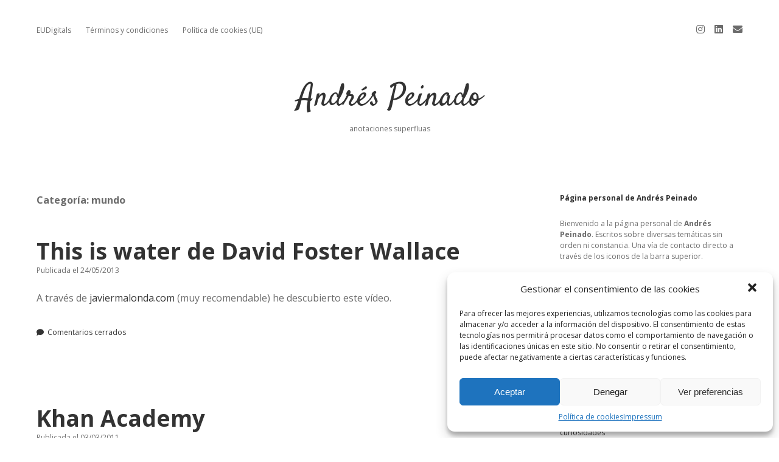

--- FILE ---
content_type: text/html; charset=UTF-8
request_url: https://andrespeinado.es/category/mundo
body_size: 11747
content:
<!DOCTYPE html>

<html lang="es">

<head>
	<title>mundo &#8211; Andrés Peinado</title>
<meta name='robots' content='max-image-preview:large' />
<meta charset="UTF-8" />
<meta name="viewport" content="width=device-width, initial-scale=1" />
<meta name="template" content="Apex 1.39" />
<link rel='dns-prefetch' href='//www.googletagmanager.com' />
<link rel='dns-prefetch' href='//fonts.googleapis.com' />
<link rel='dns-prefetch' href='//s.w.org' />
<link rel="alternate" type="application/rss+xml" title="Andrés Peinado &raquo; Feed" href="https://andrespeinado.es/feed" />
<link rel="alternate" type="application/rss+xml" title="Andrés Peinado &raquo; Feed de los comentarios" href="https://andrespeinado.es/comments/feed" />
<link rel="alternate" type="application/rss+xml" title="Andrés Peinado &raquo; Categoría mundo del feed" href="https://andrespeinado.es/category/mundo/feed" />
<script type="text/javascript">
window._wpemojiSettings = {"baseUrl":"https:\/\/s.w.org\/images\/core\/emoji\/13.1.0\/72x72\/","ext":".png","svgUrl":"https:\/\/s.w.org\/images\/core\/emoji\/13.1.0\/svg\/","svgExt":".svg","source":{"concatemoji":"https:\/\/andrespeinado.es\/wp-includes\/js\/wp-emoji-release.min.js?ver=5.9.12"}};
/*! This file is auto-generated */
!function(e,a,t){var n,r,o,i=a.createElement("canvas"),p=i.getContext&&i.getContext("2d");function s(e,t){var a=String.fromCharCode;p.clearRect(0,0,i.width,i.height),p.fillText(a.apply(this,e),0,0);e=i.toDataURL();return p.clearRect(0,0,i.width,i.height),p.fillText(a.apply(this,t),0,0),e===i.toDataURL()}function c(e){var t=a.createElement("script");t.src=e,t.defer=t.type="text/javascript",a.getElementsByTagName("head")[0].appendChild(t)}for(o=Array("flag","emoji"),t.supports={everything:!0,everythingExceptFlag:!0},r=0;r<o.length;r++)t.supports[o[r]]=function(e){if(!p||!p.fillText)return!1;switch(p.textBaseline="top",p.font="600 32px Arial",e){case"flag":return s([127987,65039,8205,9895,65039],[127987,65039,8203,9895,65039])?!1:!s([55356,56826,55356,56819],[55356,56826,8203,55356,56819])&&!s([55356,57332,56128,56423,56128,56418,56128,56421,56128,56430,56128,56423,56128,56447],[55356,57332,8203,56128,56423,8203,56128,56418,8203,56128,56421,8203,56128,56430,8203,56128,56423,8203,56128,56447]);case"emoji":return!s([10084,65039,8205,55357,56613],[10084,65039,8203,55357,56613])}return!1}(o[r]),t.supports.everything=t.supports.everything&&t.supports[o[r]],"flag"!==o[r]&&(t.supports.everythingExceptFlag=t.supports.everythingExceptFlag&&t.supports[o[r]]);t.supports.everythingExceptFlag=t.supports.everythingExceptFlag&&!t.supports.flag,t.DOMReady=!1,t.readyCallback=function(){t.DOMReady=!0},t.supports.everything||(n=function(){t.readyCallback()},a.addEventListener?(a.addEventListener("DOMContentLoaded",n,!1),e.addEventListener("load",n,!1)):(e.attachEvent("onload",n),a.attachEvent("onreadystatechange",function(){"complete"===a.readyState&&t.readyCallback()})),(n=t.source||{}).concatemoji?c(n.concatemoji):n.wpemoji&&n.twemoji&&(c(n.twemoji),c(n.wpemoji)))}(window,document,window._wpemojiSettings);
</script>
<style type="text/css">
img.wp-smiley,
img.emoji {
	display: inline !important;
	border: none !important;
	box-shadow: none !important;
	height: 1em !important;
	width: 1em !important;
	margin: 0 0.07em !important;
	vertical-align: -0.1em !important;
	background: none !important;
	padding: 0 !important;
}
</style>
	<link rel='stylesheet' id='wp-block-library-css'  href='https://andrespeinado.es/wp-includes/css/dist/block-library/style.min.css?ver=5.9.12' type='text/css' media='all' />
<style id='global-styles-inline-css' type='text/css'>
body{--wp--preset--color--black: #000000;--wp--preset--color--cyan-bluish-gray: #abb8c3;--wp--preset--color--white: #ffffff;--wp--preset--color--pale-pink: #f78da7;--wp--preset--color--vivid-red: #cf2e2e;--wp--preset--color--luminous-vivid-orange: #ff6900;--wp--preset--color--luminous-vivid-amber: #fcb900;--wp--preset--color--light-green-cyan: #7bdcb5;--wp--preset--color--vivid-green-cyan: #00d084;--wp--preset--color--pale-cyan-blue: #8ed1fc;--wp--preset--color--vivid-cyan-blue: #0693e3;--wp--preset--color--vivid-purple: #9b51e0;--wp--preset--gradient--vivid-cyan-blue-to-vivid-purple: linear-gradient(135deg,rgba(6,147,227,1) 0%,rgb(155,81,224) 100%);--wp--preset--gradient--light-green-cyan-to-vivid-green-cyan: linear-gradient(135deg,rgb(122,220,180) 0%,rgb(0,208,130) 100%);--wp--preset--gradient--luminous-vivid-amber-to-luminous-vivid-orange: linear-gradient(135deg,rgba(252,185,0,1) 0%,rgba(255,105,0,1) 100%);--wp--preset--gradient--luminous-vivid-orange-to-vivid-red: linear-gradient(135deg,rgba(255,105,0,1) 0%,rgb(207,46,46) 100%);--wp--preset--gradient--very-light-gray-to-cyan-bluish-gray: linear-gradient(135deg,rgb(238,238,238) 0%,rgb(169,184,195) 100%);--wp--preset--gradient--cool-to-warm-spectrum: linear-gradient(135deg,rgb(74,234,220) 0%,rgb(151,120,209) 20%,rgb(207,42,186) 40%,rgb(238,44,130) 60%,rgb(251,105,98) 80%,rgb(254,248,76) 100%);--wp--preset--gradient--blush-light-purple: linear-gradient(135deg,rgb(255,206,236) 0%,rgb(152,150,240) 100%);--wp--preset--gradient--blush-bordeaux: linear-gradient(135deg,rgb(254,205,165) 0%,rgb(254,45,45) 50%,rgb(107,0,62) 100%);--wp--preset--gradient--luminous-dusk: linear-gradient(135deg,rgb(255,203,112) 0%,rgb(199,81,192) 50%,rgb(65,88,208) 100%);--wp--preset--gradient--pale-ocean: linear-gradient(135deg,rgb(255,245,203) 0%,rgb(182,227,212) 50%,rgb(51,167,181) 100%);--wp--preset--gradient--electric-grass: linear-gradient(135deg,rgb(202,248,128) 0%,rgb(113,206,126) 100%);--wp--preset--gradient--midnight: linear-gradient(135deg,rgb(2,3,129) 0%,rgb(40,116,252) 100%);--wp--preset--duotone--dark-grayscale: url('#wp-duotone-dark-grayscale');--wp--preset--duotone--grayscale: url('#wp-duotone-grayscale');--wp--preset--duotone--purple-yellow: url('#wp-duotone-purple-yellow');--wp--preset--duotone--blue-red: url('#wp-duotone-blue-red');--wp--preset--duotone--midnight: url('#wp-duotone-midnight');--wp--preset--duotone--magenta-yellow: url('#wp-duotone-magenta-yellow');--wp--preset--duotone--purple-green: url('#wp-duotone-purple-green');--wp--preset--duotone--blue-orange: url('#wp-duotone-blue-orange');--wp--preset--font-size--small: 12px;--wp--preset--font-size--medium: 20px;--wp--preset--font-size--large: 21px;--wp--preset--font-size--x-large: 42px;--wp--preset--font-size--regular: 16px;--wp--preset--font-size--larger: 37px;}.has-black-color{color: var(--wp--preset--color--black) !important;}.has-cyan-bluish-gray-color{color: var(--wp--preset--color--cyan-bluish-gray) !important;}.has-white-color{color: var(--wp--preset--color--white) !important;}.has-pale-pink-color{color: var(--wp--preset--color--pale-pink) !important;}.has-vivid-red-color{color: var(--wp--preset--color--vivid-red) !important;}.has-luminous-vivid-orange-color{color: var(--wp--preset--color--luminous-vivid-orange) !important;}.has-luminous-vivid-amber-color{color: var(--wp--preset--color--luminous-vivid-amber) !important;}.has-light-green-cyan-color{color: var(--wp--preset--color--light-green-cyan) !important;}.has-vivid-green-cyan-color{color: var(--wp--preset--color--vivid-green-cyan) !important;}.has-pale-cyan-blue-color{color: var(--wp--preset--color--pale-cyan-blue) !important;}.has-vivid-cyan-blue-color{color: var(--wp--preset--color--vivid-cyan-blue) !important;}.has-vivid-purple-color{color: var(--wp--preset--color--vivid-purple) !important;}.has-black-background-color{background-color: var(--wp--preset--color--black) !important;}.has-cyan-bluish-gray-background-color{background-color: var(--wp--preset--color--cyan-bluish-gray) !important;}.has-white-background-color{background-color: var(--wp--preset--color--white) !important;}.has-pale-pink-background-color{background-color: var(--wp--preset--color--pale-pink) !important;}.has-vivid-red-background-color{background-color: var(--wp--preset--color--vivid-red) !important;}.has-luminous-vivid-orange-background-color{background-color: var(--wp--preset--color--luminous-vivid-orange) !important;}.has-luminous-vivid-amber-background-color{background-color: var(--wp--preset--color--luminous-vivid-amber) !important;}.has-light-green-cyan-background-color{background-color: var(--wp--preset--color--light-green-cyan) !important;}.has-vivid-green-cyan-background-color{background-color: var(--wp--preset--color--vivid-green-cyan) !important;}.has-pale-cyan-blue-background-color{background-color: var(--wp--preset--color--pale-cyan-blue) !important;}.has-vivid-cyan-blue-background-color{background-color: var(--wp--preset--color--vivid-cyan-blue) !important;}.has-vivid-purple-background-color{background-color: var(--wp--preset--color--vivid-purple) !important;}.has-black-border-color{border-color: var(--wp--preset--color--black) !important;}.has-cyan-bluish-gray-border-color{border-color: var(--wp--preset--color--cyan-bluish-gray) !important;}.has-white-border-color{border-color: var(--wp--preset--color--white) !important;}.has-pale-pink-border-color{border-color: var(--wp--preset--color--pale-pink) !important;}.has-vivid-red-border-color{border-color: var(--wp--preset--color--vivid-red) !important;}.has-luminous-vivid-orange-border-color{border-color: var(--wp--preset--color--luminous-vivid-orange) !important;}.has-luminous-vivid-amber-border-color{border-color: var(--wp--preset--color--luminous-vivid-amber) !important;}.has-light-green-cyan-border-color{border-color: var(--wp--preset--color--light-green-cyan) !important;}.has-vivid-green-cyan-border-color{border-color: var(--wp--preset--color--vivid-green-cyan) !important;}.has-pale-cyan-blue-border-color{border-color: var(--wp--preset--color--pale-cyan-blue) !important;}.has-vivid-cyan-blue-border-color{border-color: var(--wp--preset--color--vivid-cyan-blue) !important;}.has-vivid-purple-border-color{border-color: var(--wp--preset--color--vivid-purple) !important;}.has-vivid-cyan-blue-to-vivid-purple-gradient-background{background: var(--wp--preset--gradient--vivid-cyan-blue-to-vivid-purple) !important;}.has-light-green-cyan-to-vivid-green-cyan-gradient-background{background: var(--wp--preset--gradient--light-green-cyan-to-vivid-green-cyan) !important;}.has-luminous-vivid-amber-to-luminous-vivid-orange-gradient-background{background: var(--wp--preset--gradient--luminous-vivid-amber-to-luminous-vivid-orange) !important;}.has-luminous-vivid-orange-to-vivid-red-gradient-background{background: var(--wp--preset--gradient--luminous-vivid-orange-to-vivid-red) !important;}.has-very-light-gray-to-cyan-bluish-gray-gradient-background{background: var(--wp--preset--gradient--very-light-gray-to-cyan-bluish-gray) !important;}.has-cool-to-warm-spectrum-gradient-background{background: var(--wp--preset--gradient--cool-to-warm-spectrum) !important;}.has-blush-light-purple-gradient-background{background: var(--wp--preset--gradient--blush-light-purple) !important;}.has-blush-bordeaux-gradient-background{background: var(--wp--preset--gradient--blush-bordeaux) !important;}.has-luminous-dusk-gradient-background{background: var(--wp--preset--gradient--luminous-dusk) !important;}.has-pale-ocean-gradient-background{background: var(--wp--preset--gradient--pale-ocean) !important;}.has-electric-grass-gradient-background{background: var(--wp--preset--gradient--electric-grass) !important;}.has-midnight-gradient-background{background: var(--wp--preset--gradient--midnight) !important;}.has-small-font-size{font-size: var(--wp--preset--font-size--small) !important;}.has-medium-font-size{font-size: var(--wp--preset--font-size--medium) !important;}.has-large-font-size{font-size: var(--wp--preset--font-size--large) !important;}.has-x-large-font-size{font-size: var(--wp--preset--font-size--x-large) !important;}
</style>
<link rel='stylesheet' id='cmplz-general-css'  href='https://andrespeinado.es/wp-content/plugins/complianz-gdpr/assets/css/cookieblocker.min.css?ver=6.1.2' type='text/css' media='all' />
<link rel='stylesheet' id='ct-apex-google-fonts-css'  href='//fonts.googleapis.com/css?family=Open+Sans%3A400%2C700%7CSatisfy&#038;subset=latin%2Clatin-ext&#038;display=swap&#038;ver=5.9.12' type='text/css' media='all' />
<link rel='stylesheet' id='ct-apex-font-awesome-css'  href='https://andrespeinado.es/wp-content/themes/apex/assets/font-awesome/css/all.min.css?ver=5.9.12' type='text/css' media='all' />
<link rel='stylesheet' id='ct-apex-style-css'  href='https://andrespeinado.es/wp-content/themes/apex/style.css?ver=5.9.12' type='text/css' media='all' />
<script type='text/javascript' src='https://andrespeinado.es/wp-includes/js/jquery/jquery.min.js?ver=3.6.0' id='jquery-core-js'></script>
<script type='text/javascript' src='https://andrespeinado.es/wp-includes/js/jquery/jquery-migrate.min.js?ver=3.3.2' id='jquery-migrate-js'></script>
<!--[if IE 8]>
<script type='text/javascript' src='https://andrespeinado.es/wp-content/themes/apex/js/build/html5shiv.min.js?ver=5.9.12' id='ct-apex-html5-shiv-js'></script>
<![endif]-->

<!-- Fragmento de código de Google Analytics añadido por Site Kit -->
<script data-service="google-analytics" data-category="statistics" type="text/plain" src='https://www.googletagmanager.com/gtag/js?id=UA-67429260-2' id='google_gtagjs-js' async></script>
<script type='text/javascript' id='google_gtagjs-js-after'>
window.dataLayer = window.dataLayer || [];function gtag(){dataLayer.push(arguments);}
gtag('set', 'linker', {"domains":["andrespeinado.es"]} );
gtag("js", new Date());
gtag("set", "developer_id.dZTNiMT", true);
gtag("config", "UA-67429260-2", {"anonymize_ip":true});
gtag("config", "G-YNGYFH428H");
</script>

<!-- Final del fragmento de código de Google Analytics añadido por Site Kit -->
<link rel="https://api.w.org/" href="https://andrespeinado.es/wp-json/" /><link rel="alternate" type="application/json" href="https://andrespeinado.es/wp-json/wp/v2/categories/15" /><link rel="EditURI" type="application/rsd+xml" title="RSD" href="https://andrespeinado.es/xmlrpc.php?rsd" />
<link rel="wlwmanifest" type="application/wlwmanifest+xml" href="https://andrespeinado.es/wp-includes/wlwmanifest.xml" /> 
<meta name="generator" content="WordPress 5.9.12" />
<meta name="generator" content="Site Kit by Google 1.69.0" /><style>.cmplz-hidden{display:none!important;}</style></head>

<body data-cmplz=1 id="apex" class="archive category category-mundo category-15 full-post">
		<svg xmlns="http://www.w3.org/2000/svg" viewBox="0 0 0 0" width="0" height="0" focusable="false" role="none" style="visibility: hidden; position: absolute; left: -9999px; overflow: hidden;" ><defs><filter id="wp-duotone-dark-grayscale"><feColorMatrix color-interpolation-filters="sRGB" type="matrix" values=" .299 .587 .114 0 0 .299 .587 .114 0 0 .299 .587 .114 0 0 .299 .587 .114 0 0 " /><feComponentTransfer color-interpolation-filters="sRGB" ><feFuncR type="table" tableValues="0 0.49803921568627" /><feFuncG type="table" tableValues="0 0.49803921568627" /><feFuncB type="table" tableValues="0 0.49803921568627" /><feFuncA type="table" tableValues="1 1" /></feComponentTransfer><feComposite in2="SourceGraphic" operator="in" /></filter></defs></svg><svg xmlns="http://www.w3.org/2000/svg" viewBox="0 0 0 0" width="0" height="0" focusable="false" role="none" style="visibility: hidden; position: absolute; left: -9999px; overflow: hidden;" ><defs><filter id="wp-duotone-grayscale"><feColorMatrix color-interpolation-filters="sRGB" type="matrix" values=" .299 .587 .114 0 0 .299 .587 .114 0 0 .299 .587 .114 0 0 .299 .587 .114 0 0 " /><feComponentTransfer color-interpolation-filters="sRGB" ><feFuncR type="table" tableValues="0 1" /><feFuncG type="table" tableValues="0 1" /><feFuncB type="table" tableValues="0 1" /><feFuncA type="table" tableValues="1 1" /></feComponentTransfer><feComposite in2="SourceGraphic" operator="in" /></filter></defs></svg><svg xmlns="http://www.w3.org/2000/svg" viewBox="0 0 0 0" width="0" height="0" focusable="false" role="none" style="visibility: hidden; position: absolute; left: -9999px; overflow: hidden;" ><defs><filter id="wp-duotone-purple-yellow"><feColorMatrix color-interpolation-filters="sRGB" type="matrix" values=" .299 .587 .114 0 0 .299 .587 .114 0 0 .299 .587 .114 0 0 .299 .587 .114 0 0 " /><feComponentTransfer color-interpolation-filters="sRGB" ><feFuncR type="table" tableValues="0.54901960784314 0.98823529411765" /><feFuncG type="table" tableValues="0 1" /><feFuncB type="table" tableValues="0.71764705882353 0.25490196078431" /><feFuncA type="table" tableValues="1 1" /></feComponentTransfer><feComposite in2="SourceGraphic" operator="in" /></filter></defs></svg><svg xmlns="http://www.w3.org/2000/svg" viewBox="0 0 0 0" width="0" height="0" focusable="false" role="none" style="visibility: hidden; position: absolute; left: -9999px; overflow: hidden;" ><defs><filter id="wp-duotone-blue-red"><feColorMatrix color-interpolation-filters="sRGB" type="matrix" values=" .299 .587 .114 0 0 .299 .587 .114 0 0 .299 .587 .114 0 0 .299 .587 .114 0 0 " /><feComponentTransfer color-interpolation-filters="sRGB" ><feFuncR type="table" tableValues="0 1" /><feFuncG type="table" tableValues="0 0.27843137254902" /><feFuncB type="table" tableValues="0.5921568627451 0.27843137254902" /><feFuncA type="table" tableValues="1 1" /></feComponentTransfer><feComposite in2="SourceGraphic" operator="in" /></filter></defs></svg><svg xmlns="http://www.w3.org/2000/svg" viewBox="0 0 0 0" width="0" height="0" focusable="false" role="none" style="visibility: hidden; position: absolute; left: -9999px; overflow: hidden;" ><defs><filter id="wp-duotone-midnight"><feColorMatrix color-interpolation-filters="sRGB" type="matrix" values=" .299 .587 .114 0 0 .299 .587 .114 0 0 .299 .587 .114 0 0 .299 .587 .114 0 0 " /><feComponentTransfer color-interpolation-filters="sRGB" ><feFuncR type="table" tableValues="0 0" /><feFuncG type="table" tableValues="0 0.64705882352941" /><feFuncB type="table" tableValues="0 1" /><feFuncA type="table" tableValues="1 1" /></feComponentTransfer><feComposite in2="SourceGraphic" operator="in" /></filter></defs></svg><svg xmlns="http://www.w3.org/2000/svg" viewBox="0 0 0 0" width="0" height="0" focusable="false" role="none" style="visibility: hidden; position: absolute; left: -9999px; overflow: hidden;" ><defs><filter id="wp-duotone-magenta-yellow"><feColorMatrix color-interpolation-filters="sRGB" type="matrix" values=" .299 .587 .114 0 0 .299 .587 .114 0 0 .299 .587 .114 0 0 .299 .587 .114 0 0 " /><feComponentTransfer color-interpolation-filters="sRGB" ><feFuncR type="table" tableValues="0.78039215686275 1" /><feFuncG type="table" tableValues="0 0.94901960784314" /><feFuncB type="table" tableValues="0.35294117647059 0.47058823529412" /><feFuncA type="table" tableValues="1 1" /></feComponentTransfer><feComposite in2="SourceGraphic" operator="in" /></filter></defs></svg><svg xmlns="http://www.w3.org/2000/svg" viewBox="0 0 0 0" width="0" height="0" focusable="false" role="none" style="visibility: hidden; position: absolute; left: -9999px; overflow: hidden;" ><defs><filter id="wp-duotone-purple-green"><feColorMatrix color-interpolation-filters="sRGB" type="matrix" values=" .299 .587 .114 0 0 .299 .587 .114 0 0 .299 .587 .114 0 0 .299 .587 .114 0 0 " /><feComponentTransfer color-interpolation-filters="sRGB" ><feFuncR type="table" tableValues="0.65098039215686 0.40392156862745" /><feFuncG type="table" tableValues="0 1" /><feFuncB type="table" tableValues="0.44705882352941 0.4" /><feFuncA type="table" tableValues="1 1" /></feComponentTransfer><feComposite in2="SourceGraphic" operator="in" /></filter></defs></svg><svg xmlns="http://www.w3.org/2000/svg" viewBox="0 0 0 0" width="0" height="0" focusable="false" role="none" style="visibility: hidden; position: absolute; left: -9999px; overflow: hidden;" ><defs><filter id="wp-duotone-blue-orange"><feColorMatrix color-interpolation-filters="sRGB" type="matrix" values=" .299 .587 .114 0 0 .299 .587 .114 0 0 .299 .587 .114 0 0 .299 .587 .114 0 0 " /><feComponentTransfer color-interpolation-filters="sRGB" ><feFuncR type="table" tableValues="0.098039215686275 1" /><feFuncG type="table" tableValues="0 0.66274509803922" /><feFuncB type="table" tableValues="0.84705882352941 0.41960784313725" /><feFuncA type="table" tableValues="1 1" /></feComponentTransfer><feComposite in2="SourceGraphic" operator="in" /></filter></defs></svg>	<a class="skip-content" href="#main">Saltar al contenido</a>
	<div id="overflow-container" class="overflow-container">
		<div id="max-width" class="max-width">
									<header class="site-header" id="site-header" role="banner">
				<div id="menu-primary-container" class="menu-primary-container">
					<div id="menu-primary" class="menu-container menu-primary" role="navigation">
	<nav class="menu"><ul id="menu-primary-items" class="menu-primary-items"><li id="menu-item-327" class="menu-item menu-item-type-custom menu-item-object-custom menu-item-327"><a href="http://eudigitals.com">EUDigitals</a></li>
<li id="menu-item-429" class="menu-item menu-item-type-post_type menu-item-object-page menu-item-429"><a href="https://andrespeinado.es/terminos-y-condiciones">Términos y condiciones</a></li>
<li id="menu-item-433" class="menu-item menu-item-type-post_type menu-item-object-page menu-item-433"><a href="https://andrespeinado.es/politica-de-cookies-ue">Política de cookies (UE)</a></li>
</ul></nav></div>
										<ul class='social-media-icons'>						<li>
							<a class="instagram" target="_blank"
							   href="https://instagram.com/funnyfunkys/">
								<i class="fab fa-instagram" title="instagram"></i>
								<span class="screen-reader-text">instagram</span>
							</a>
						</li>
												<li>
							<a class="linkedin" target="_blank"
							   href="https://es.linkedin.com/in/andrespeinado">
								<i class="fab fa-linkedin" title="linkedin"></i>
								<span class="screen-reader-text">linkedin</span>
							</a>
						</li>
												<li>
							<a class="email" target="_blank"
							   href="mailto:a&#110;dres&#46;&#112;&#101;in&#97;d&#111;&#64;&#103;&#109;&#97;il.&#99;&#111;m">
								<i class="fas fa-envelope" title="a&#110;&#100;re&#115;.pein&#97;d&#111;&#64;&#103;&#109;ail.c&#111;m"></i>
								<span class="screen-reader-text">correo electrónico</span>
							</a>
						</li>
					</ul>				</div>
				<button id="toggle-navigation" class="toggle-navigation">
					<span class="screen-reader-text">abrir el menú</span>
					<svg width="24px" height="18px" viewBox="0 0 24 18" version="1.1" xmlns="http://www.w3.org/2000/svg" xmlns:xlink="http://www.w3.org/1999/xlink">
				    <g stroke="none" stroke-width="1" fill="none" fill-rule="evenodd">
				        <g transform="translate(-148.000000, -36.000000)" fill="#6B6B6B">
				            <g transform="translate(123.000000, 25.000000)">
				                <g transform="translate(25.000000, 11.000000)">
				                    <rect x="0" y="16" width="24" height="2"></rect>
				                    <rect x="0" y="8" width="24" height="2"></rect>
				                    <rect x="0" y="0" width="24" height="2"></rect>
				                </g>
				            </g>
				        </g>
				    </g>
				</svg>				</button>
				<div id="title-container" class="title-container">
					<div id='site-title' class='site-title'><a href='https://andrespeinado.es'>Andrés Peinado</a></div>					<p class="tagline">anotaciones superfluas</p>				</div>
			</header>
									<section id="main" class="main" role="main">
				
<div class='archive-header'>
	<h1>
		Categoría: <span>mundo</span>	</h1>
	</div><div id="loop-container" class="loop-container">
	<div class="post-270 post type-post status-publish format-standard hentry category-curiosidades category-mundo category-video entry">
		<article>
				<div class="post-container">
			<div class='post-header'>
								<h2 class='post-title'>
					<a href="https://andrespeinado.es/curiosidades/this-is-water-foster-wallace">This is water de David Foster Wallace</a>
				</h2>
				<div class="post-byline">
    <span class="post-date">
		Publicada el 24/05/2013	</span>
	</div>			</div>
			<div class="post-content">
				<p>A través de <a title="PNL" href="http://javiermalonda.com" target="_blank">javiermalonda.com</a> (muy recomendable) he descubierto este vídeo.</p>
				<span class="comments-link">
	<i class="fas fa-comment" title="icono de comentarios" aria-hidden="true"></i>
	Comentarios cerrados</span>			</div>
		</div>
	</article>
	</div><div class="post-163 post type-post status-publish format-standard hentry category-curiosidades category-links category-mundo category-opinion entry">
		<article>
				<div class="post-container">
			<div class='post-header'>
								<h2 class='post-title'>
					<a href="https://andrespeinado.es/curiosidades/khan-academy">Khan Academy</a>
				</h2>
				<div class="post-byline">
    <span class="post-date">
		Publicada el 03/03/2011	</span>
	</div>			</div>
			<div class="post-content">
				<p>I&#8217;ve read in <a href="http://english.martinvarsavsky.net/general/sal-khan-of-khan-academy-presents-at-ted.html">Martín Varsavsky blog</a> a post about Khan Academy and i want to share it. My parents are teachers and all my life i&#8217;ve had discussions about the different ways to teach children.<br />
<a href="http://en.wikipedia.org/wiki/Khan_Academy">Khan Academy</a> is a organization created by <a href="http://en.wikipedia.org/wiki/Salman_Khan_(educator)">Salman Khan</a>. Basically you can search in the website videos that contain explications about maths, science and humanities.</p>
				<span class="comments-link">
	<i class="fas fa-comment" title="icono de comentarios" aria-hidden="true"></i>
	<a href="https://andrespeinado.es/curiosidades/khan-academy#respond">Dejar un comentario</a></span>			</div>
		</div>
	</article>
	</div><div class="post-159 post type-post status-publish format-standard hentry category-curiosidades category-mundo category-opinion entry">
		<article>
				<div class="post-container">
			<div class='post-header'>
								<h2 class='post-title'>
					<a href="https://andrespeinado.es/curiosidades/sobre-libertades">Sobre libertades</a>
				</h2>
				<div class="post-byline">
    <span class="post-date">
		Publicada el 23/02/2011	</span>
	</div>			</div>
			<div class="post-content">
				<p>Cómo se ven las noticias desde Londres:</p>
<p>España pide <strong>libertad</strong>, básicamente después de la Ley Antitabaco y de la Ley Sinde.<br />
Medio oriente; Líbia, Bahrein, Marruecos y Argelia, entre otros también piden <strong>libertad</strong>.</p>
<p>En ambos lados hay manifestaciones. Las dos noticias caben en una línea.</p>
				<span class="comments-link">
	<i class="fas fa-comment" title="icono de comentarios" aria-hidden="true"></i>
	<a href="https://andrespeinado.es/curiosidades/sobre-libertades#respond">Dejar un comentario</a></span>			</div>
		</div>
	</article>
	</div><div class="post-150 post type-post status-publish format-standard hentry category-curiosidades category-mundo entry">
		<article>
				<div class="post-container">
			<div class='post-header'>
								<h2 class='post-title'>
					<a href="https://andrespeinado.es/curiosidades/acuario-churaumi-okinawa">Acuario Churaumi Okinawa</a>
				</h2>
				<div class="post-byline">
    <span class="post-date">
		Publicada el 05/02/2011	</span>
	</div>			</div>
			<div class="post-content">
				<p><iframe title="YouTube video player" width="640" height="390" src="http://www.youtube.com/embed/Pn_bvwhiO6o" frameborder="0" allowfullscreen></iframe><br />
El Acuario Churaumi Okinawa (沖縄美ら海水族館, Okinawa churaumi suizokukan) es el segundo acuario más grande del mundo y es parte del Ocean Expo Park localizado en Motobu (Okinawa). El tanque principal tiene un volumen de 7.500 metros cúbicos de agua siendo la mayor pantalla de cristal del mundo con 8,2 metros de alto por 22,5 metros de largo y un grosor de 60 centímetros.<br />
La mayor atracción son los tiburones ballena, ya que junto con el de Georgia (EE.UU.) es el único que exhibe este animal.<br />
Vía | <a href="http://es.wikipedia.org/wiki/Acuario_Churaumi">wikipedia</a></p>
				<span class="comments-link">
	<i class="fas fa-comment" title="icono de comentarios" aria-hidden="true"></i>
	<a href="https://andrespeinado.es/curiosidades/acuario-churaumi-okinawa#respond">Dejar un comentario</a></span>			</div>
		</div>
	</article>
	</div><div class="post-146 post type-post status-publish format-standard hentry category-curiosidades category-mundo category-video entry">
		<article>
				<div class="post-container">
			<div class='post-header'>
								<h2 class='post-title'>
					<a href="https://andrespeinado.es/curiosidades/obsolescencia-programada">Los aparatos se rompen solos</a>
				</h2>
				<div class="post-byline">
    <span class="post-date">
		Publicada el 14/01/2011	</span>
	</div>			</div>
			<div class="post-content">
				<p><em>Se denomina obsolescencia planificada (también conocida como obsolescencia programada) a la determinación, planificación o programación del fin de la vida útil de un producto o servicio de modo que este se torne obsoleto, no funcional, inútil o inservible tras un período de tiempo calculado de antemano, por el fabricante o empresa de servicios, durante la fase de diseño de dicho producto o servicio.</em>(<a href="http://es.wikipedia.org/wiki/Obsolescencia_planificada">Wikipedia</a>.)</p>
<p><iframe loading="lazy" src="http://player.vimeo.com/video/18610690" width="400" height="230" frameborder="0"></iframe></p>
<p><a href="http://vimeo.com/18610690">Obsolescencia Programada</a> from <a href="http://vimeo.com/benjaminmejias">Benjamín Mejías</a> on <a href="http://vimeo.com">Vimeo</a>.</p>
<p><a href="http://noticias.lainformacion.com/arte-cultura-y-espectaculos/television/no-hay-que-acusar-a-las-empresas-por-la-obsolescencia-programada-hay-que-replantear-el-sistema_FUoD3ZBQ3hXthGsk0aAWf5/">Entrevista a la directora Cosima Dannoritzer</a></p>
				<span class="comments-link">
	<i class="fas fa-comment" title="icono de comentarios" aria-hidden="true"></i>
	<a href="https://andrespeinado.es/curiosidades/obsolescencia-programada#respond">Dejar un comentario</a></span>			</div>
		</div>
	</article>
	</div><div class="post-128 post type-post status-publish format-standard hentry category-mundo category-video entry">
		<article>
				<div class="post-container">
			<div class='post-header'>
								<h2 class='post-title'>
					<a href="https://andrespeinado.es/mundo/reyes-magos-cort">Los Reyes Magos por Alberto González Vázquez</a>
				</h2>
				<div class="post-byline">
    <span class="post-date">
		Publicada el 07/01/2011	</span>
	</div>			</div>
			<div class="post-content">
				<p><object width="600" height="370"><param name="movie" value="http://www.notodofilmfest.com/ediciones/ix/es/swf/player.swf?corto=29339.flv&#038;duracion=03:30"></param><param name="wmode" value="transparent"></param><embed src="http://www.notodofilmfest.com/ediciones/ix/es/swf/player.swf?corto=29339.flv&#038;duracion=03:30" type="application/x-shockwave-flash" wmode="transparent" width="600" height="370"></embed></object><br />
<a href="http://www.notodofilmfest.com/index.php?corto=29339#/Home/Ficha/29339/"></a></p>
<p>Corto de Alberto González Vázquez, «Los Reyes Magos»</p>
<p>Más información | <a href="http://www.notodofilmfest.com/index.php?corto=29339#/Home/Ficha/29339/">Notodofilmfest.com</a></p>
				<span class="comments-link">
	<i class="fas fa-comment" title="icono de comentarios" aria-hidden="true"></i>
	<a href="https://andrespeinado.es/mundo/reyes-magos-cort#respond">Dejar un comentario</a></span>			</div>
		</div>
	</article>
	</div><div class="post-122 post type-post status-publish format-standard hentry category-curiosidades category-estadisticas category-mundo entry">
		<article>
				<div class="post-container">
			<div class='post-header'>
								<h2 class='post-title'>
					<a href="https://andrespeinado.es/curiosidades/poblacion-mundial-2011">Población mundial en 2011</a>
				</h2>
				<div class="post-byline">
    <span class="post-date">
		Publicada el 03/01/2011	</span>
	</div>			</div>
			<div class="post-content">
				<p>La <strong>población mundial en 2011</strong> por National Geographic Magazine <strong>es de 7 billones</strong>.</p>
<p><object width="640" height="385"><param name="movie" value="http://www.youtube.com/v/sc4HxPxNrZ0?fs=1&amp;hl=es_ES"></param><param name="allowFullScreen" value="true"></param><param name="allowscriptaccess" value="always"></param><embed src="http://www.youtube.com/v/sc4HxPxNrZ0?fs=1&amp;hl=es_ES" type="application/x-shockwave-flash" allowscriptaccess="always" allowfullscreen="true" width="640" height="385"></embed></object></p>
				<span class="comments-link">
	<i class="fas fa-comment" title="icono de comentarios" aria-hidden="true"></i>
	<a href="https://andrespeinado.es/curiosidades/poblacion-mundial-2011#respond">Dejar un comentario</a></span>			</div>
		</div>
	</article>
	</div><div class="post-118 post type-post status-publish format-standard hentry category-curiosidades category-mundo category-tarragona entry">
		<article>
				<div class="post-container">
			<div class='post-header'>
								<h2 class='post-title'>
					<a href="https://andrespeinado.es/curiosidades/starbuckstarragona">Starbucks de Tarragona</a>
				</h2>
				<div class="post-byline">
    <span class="post-date">
		Publicada el 15/12/2010	</span>
	</div>			</div>
			<div class="post-content">
				<p style="text-align: center;">starbucks + japón + tarragona (españa) =</p>
<p style="text-align: center;"><a href="https://andrespeinado.es/blog/wp-content/uploads/2010/12/tarragona-starbucks.jpg"><img loading="lazy" class="aligncenter size-full wp-image-119" title="tarragona-starbucks" src="https://andrespeinado.es/blog/wp-content/uploads/2010/12/tarragona-starbucks.jpg" alt="" width="350" height="467" /></a></p>
<p>vía <a href="http://www.japonpop.com/2010/10/tarragona-el-nuevo-latte-de-starbucks-en-japon/">japonpop</a></p>
				<span class="comments-link">
	<i class="fas fa-comment" title="icono de comentarios" aria-hidden="true"></i>
	<a href="https://andrespeinado.es/curiosidades/starbuckstarragona#respond">Dejar un comentario</a></span>			</div>
		</div>
	</article>
	</div><div class="post-114 post type-post status-publish format-standard hentry category-emprender category-mundo category-opinion entry">
		<article>
				<div class="post-container">
			<div class='post-header'>
								<h2 class='post-title'>
					<a href="https://andrespeinado.es/emprender/entrevista-a-assange-en-ted">Entrevista a Assange en TED</a>
				</h2>
				<div class="post-byline">
    <span class="post-date">
		Publicada el 08/12/2010	</span>
	</div>			</div>
			<div class="post-content">
				<p><object width="640" height="385"><param name="movie" value="http://www.youtube.com/v/bVGqE726OAo?fs=1&amp;hl=es_ES"></param><param name="allowFullScreen" value="true"></param><param name="allowscriptaccess" value="always"></param><embed src="http://www.youtube.com/v/bVGqE726OAo?fs=1&amp;hl=es_ES" type="application/x-shockwave-flash" allowscriptaccess="always" allowfullscreen="true" width="640" height="385"></embed></object></p>
				<span class="comments-link">
	<i class="fas fa-comment" title="icono de comentarios" aria-hidden="true"></i>
	<a href="https://andrespeinado.es/emprender/entrevista-a-assange-en-ted#respond">Dejar un comentario</a></span>			</div>
		</div>
	</article>
	</div><div class="post-103 post type-post status-publish format-standard hentry category-curiosidades category-mundo entry">
		<article>
				<div class="post-container">
			<div class='post-header'>
								<h2 class='post-title'>
					<a href="https://andrespeinado.es/curiosidades/hipopotamos-volando">Hipopótamos volando</a>
				</h2>
				<div class="post-byline">
    <span class="post-date">
		Publicada el 27/11/2010	</span>
	</div>			</div>
			<div class="post-content">
				<p><object width="480" height="385"><param name="movie" value="http://www.youtube.com/v/svRy0woLxNA?fs=1&amp;hl=es_ES"></param><param name="allowFullScreen" value="true"></param><param name="allowscriptaccess" value="always"></param><embed src="http://www.youtube.com/v/svRy0woLxNA?fs=1&amp;hl=es_ES" type="application/x-shockwave-flash" allowscriptaccess="always" allowfullscreen="true" width="480" height="385"></embed></object></p>
				<span class="comments-link">
	<i class="fas fa-comment" title="icono de comentarios" aria-hidden="true"></i>
	<a href="https://andrespeinado.es/curiosidades/hipopotamos-volando#respond">Dejar un comentario</a></span>			</div>
		</div>
	</article>
	</div></div>

	<nav class="navigation pagination" aria-label="Entradas">
		<h2 class="screen-reader-text">Navegación de entradas</h2>
		<div class="nav-links"><span aria-current="page" class="page-numbers current">1</span>
<a class="page-numbers" href="https://andrespeinado.es/category/mundo/page/2">2</a>
<a class="page-numbers" href="https://andrespeinado.es/category/mundo/page/3">3</a>
<a class="next page-numbers" href="https://andrespeinado.es/category/mundo/page/2">Siguiente</a></div>
	</nav></section> <!-- .main -->

	<aside class="sidebar sidebar-primary" id="sidebar-primary" role="complementary">
		<h1 class="screen-reader-text">Sidebar</h1>
		<section id="text-3" class="widget widget_text"><h2 class="widget-title">Página personal de Andrés Peinado</h2>			<div class="textwidget">Bienvenido a la página personal de <b>Andrés Peinado</b>. Escritos sobre diversas temáticas sin orden ni constancia. Una vía de contacto directo a través de los iconos de la barra superior.</div>
		</section><section id="search-2" class="widget widget_search"><div class='search-form-container'>
	<form role="search" method="get" class="search-form" action="https://andrespeinado.es/">
		<label class="screen-reader-text" for="search-field">Buscar</label>
		<input id="search-field" type="search" class="search-field" value="" name="s"
		       title="Buscar:"/>
		<input type="submit" class="search-submit" value='Ir'/>
	</form>
</div></section><section id="categories-2" class="widget widget_categories"><h2 class="widget-title">Categorías</h2>
			<ul>
					<li class="cat-item cat-item-3"><a href="https://andrespeinado.es/category/aplicaciones-movil">aplicaciones movil</a>
</li>
	<li class="cat-item cat-item-4"><a href="https://andrespeinado.es/category/arquitectura">arquitectura</a>
</li>
	<li class="cat-item cat-item-6"><a href="https://andrespeinado.es/category/curiosidades">curiosidades</a>
</li>
	<li class="cat-item cat-item-7"><a href="https://andrespeinado.es/category/deporte">deporte</a>
</li>
	<li class="cat-item cat-item-8"><a href="https://andrespeinado.es/category/emprender">emprender</a>
</li>
	<li class="cat-item cat-item-9"><a href="https://andrespeinado.es/category/estadisticas">estadísticas</a>
</li>
	<li class="cat-item cat-item-10"><a href="https://andrespeinado.es/category/fotografia">fotografía</a>
</li>
	<li class="cat-item cat-item-11"><a href="https://andrespeinado.es/category/juegos">juegos</a>
</li>
	<li class="cat-item cat-item-13"><a href="https://andrespeinado.es/category/links">links</a>
</li>
	<li class="cat-item cat-item-14"><a href="https://andrespeinado.es/category/marketing">marketing</a>
</li>
	<li class="cat-item cat-item-15 current-cat"><a aria-current="page" href="https://andrespeinado.es/category/mundo">mundo</a>
</li>
	<li class="cat-item cat-item-16"><a href="https://andrespeinado.es/category/musica">música</a>
</li>
	<li class="cat-item cat-item-17"><a href="https://andrespeinado.es/category/opinion">opinión</a>
</li>
	<li class="cat-item cat-item-18"><a href="https://andrespeinado.es/category/peliculas">películas</a>
</li>
	<li class="cat-item cat-item-19"><a href="https://andrespeinado.es/category/personal">personal</a>
</li>
	<li class="cat-item cat-item-20"><a href="https://andrespeinado.es/category/posicionamiento">posicionamiento</a>
</li>
	<li class="cat-item cat-item-21"><a href="https://andrespeinado.es/category/publicidad">publicidad</a>
</li>
	<li class="cat-item cat-item-22"><a href="https://andrespeinado.es/category/redes-sociales">redes sociales</a>
</li>
	<li class="cat-item cat-item-23"><a href="https://andrespeinado.es/category/tarragona">tarragona</a>
</li>
	<li class="cat-item cat-item-1"><a href="https://andrespeinado.es/category/uncategorized">Uncategorized</a>
</li>
	<li class="cat-item cat-item-24"><a href="https://andrespeinado.es/category/video">vídeo</a>
</li>
			</ul>

			</section><section id="archives-2" class="widget widget_archive"><h2 class="widget-title">Archivos</h2>
			<ul>
					<li><a href='https://andrespeinado.es/2022/03'>marzo 2022</a></li>
	<li><a href='https://andrespeinado.es/2019/01'>enero 2019</a></li>
	<li><a href='https://andrespeinado.es/2017/12'>diciembre 2017</a></li>
	<li><a href='https://andrespeinado.es/2016/09'>septiembre 2016</a></li>
	<li><a href='https://andrespeinado.es/2015/10'>octubre 2015</a></li>
	<li><a href='https://andrespeinado.es/2015/09'>septiembre 2015</a></li>
	<li><a href='https://andrespeinado.es/2014/04'>abril 2014</a></li>
	<li><a href='https://andrespeinado.es/2014/02'>febrero 2014</a></li>
	<li><a href='https://andrespeinado.es/2013/05'>mayo 2013</a></li>
	<li><a href='https://andrespeinado.es/2012/01'>enero 2012</a></li>
	<li><a href='https://andrespeinado.es/2011/11'>noviembre 2011</a></li>
	<li><a href='https://andrespeinado.es/2011/08'>agosto 2011</a></li>
	<li><a href='https://andrespeinado.es/2011/05'>mayo 2011</a></li>
	<li><a href='https://andrespeinado.es/2011/04'>abril 2011</a></li>
	<li><a href='https://andrespeinado.es/2011/03'>marzo 2011</a></li>
	<li><a href='https://andrespeinado.es/2011/02'>febrero 2011</a></li>
	<li><a href='https://andrespeinado.es/2011/01'>enero 2011</a></li>
	<li><a href='https://andrespeinado.es/2010/12'>diciembre 2010</a></li>
	<li><a href='https://andrespeinado.es/2010/11'>noviembre 2010</a></li>
	<li><a href='https://andrespeinado.es/2010/10'>octubre 2010</a></li>
	<li><a href='https://andrespeinado.es/2010/09'>septiembre 2010</a></li>
	<li><a href='https://andrespeinado.es/2010/08'>agosto 2010</a></li>
	<li><a href='https://andrespeinado.es/2010/07'>julio 2010</a></li>
	<li><a href='https://andrespeinado.es/2010/06'>junio 2010</a></li>
	<li><a href='https://andrespeinado.es/2010/05'>mayo 2010</a></li>
	<li><a href='https://andrespeinado.es/2010/04'>abril 2010</a></li>
	<li><a href='https://andrespeinado.es/2010/03'>marzo 2010</a></li>
	<li><a href='https://andrespeinado.es/2010/02'>febrero 2010</a></li>
	<li><a href='https://andrespeinado.es/2010/01'>enero 2010</a></li>
	<li><a href='https://andrespeinado.es/2009/12'>diciembre 2009</a></li>
	<li><a href='https://andrespeinado.es/2009/11'>noviembre 2009</a></li>
	<li><a href='https://andrespeinado.es/2009/10'>octubre 2009</a></li>
	<li><a href='https://andrespeinado.es/2009/09'>septiembre 2009</a></li>
	<li><a href='https://andrespeinado.es/2009/08'>agosto 2009</a></li>
	<li><a href='https://andrespeinado.es/2009/07'>julio 2009</a></li>
	<li><a href='https://andrespeinado.es/2009/06'>junio 2009</a></li>
	<li><a href='https://andrespeinado.es/2009/05'>mayo 2009</a></li>
	<li><a href='https://andrespeinado.es/2009/04'>abril 2009</a></li>
	<li><a href='https://andrespeinado.es/2009/03'>marzo 2009</a></li>
	<li><a href='https://andrespeinado.es/2009/02'>febrero 2009</a></li>
	<li><a href='https://andrespeinado.es/2009/01'>enero 2009</a></li>
			</ul>

			</section>	</aside>

<footer id="site-footer" class="site-footer" role="contentinfo">
		<div class="design-credit">
        <span>
            <a href="https://www.competethemes.com/apex/" rel="nofollow">Tema Apex para WordPress</a> de Compete Themes        </span>
	</div>
</footer>
</div>
</div><!-- .overflow-container -->



<!-- Consent Management powered by Complianz | GDPR/CCPA Cookie Consent https://wordpress.org/plugins/complianz-gdpr -->
<div id="cmplz-cookiebanner-container"><div class="cmplz-cookiebanner cmplz-hidden banner-1 optin cmplz-bottom-right cmplz-categories-type-view-preferences" aria-modal="true" data-nosnippet="true" role="dialog" aria-live="polite" aria-labelledby="cmplz-header-1-optin" aria-describedby="cmplz-message-1-optin">
	<div class="cmplz-header">
		<div class="cmplz-logo"></div>
		<div class="cmplz-title" id="cmplz-header-1-optin">Gestionar el consentimiento de las cookies</div>
		<a class="cmplz-close" tabindex="0" role="button">
			<svg aria-hidden="true" focusable="false" data-prefix="fas" data-icon="times" class="svg-inline--fa fa-times fa-w-11" role="img" xmlns="http://www.w3.org/2000/svg" viewBox="0 0 352 512"><path fill="currentColor" d="M242.72 256l100.07-100.07c12.28-12.28 12.28-32.19 0-44.48l-22.24-22.24c-12.28-12.28-32.19-12.28-44.48 0L176 189.28 75.93 89.21c-12.28-12.28-32.19-12.28-44.48 0L9.21 111.45c-12.28 12.28-12.28 32.19 0 44.48L109.28 256 9.21 356.07c-12.28 12.28-12.28 32.19 0 44.48l22.24 22.24c12.28 12.28 32.2 12.28 44.48 0L176 322.72l100.07 100.07c12.28 12.28 32.2 12.28 44.48 0l22.24-22.24c12.28-12.28 12.28-32.19 0-44.48L242.72 256z"></path></svg>
		</a>
	</div>

		<div class="cmplz-divider cmplz-divider-header"></div>
		<div class="cmplz-body">
			<div class="cmplz-message" id="cmplz-message-1-optin">Para ofrecer las mejores experiencias, utilizamos tecnologías como las cookies para almacenar y/o acceder a la información del dispositivo. El consentimiento de estas tecnologías nos permitirá procesar datos como el comportamiento de navegación o las identificaciones únicas en este sitio. No consentir o retirar el consentimiento, puede afectar negativamente a ciertas características y funciones.</div>
			<!-- categories start -->
			<div class="cmplz-categories">
				<details class="cmplz-category cmplz-functional" >
					<summary>
						<span class="cmplz-category-header">
							<span class="cmplz-category-title">Funcional</span>
							<span class='cmplz-always-active'>
								<span class="cmplz-banner-checkbox">
									<input type="checkbox"
										   aria-checked="true"
										   id="cmplz-functional-optin"
										   data-category="cmplz_functional"
										   class="cmplz-consent-checkbox cmplz-functional"
										   size="40"
										   value="1"/>
									<label class="cmplz-label" for="cmplz-functional-optin" tabindex="0"><span>Funcional</span></label>
								</span>
								Siempre activo							</span>
							<span class="cmplz-icon cmplz-open"></span>
						</span>
					</summary>
					<div class="cmplz-description">
						<span class="cmplz-description-functional">El almacenamiento o acceso técnico es estrictamente necesario para el propósito legítimo de permitir el uso de un servicio específico explícitamente solicitado por el abonado o usuario, o con el único propósito de llevar a cabo la transmisión de una comunicación a través de una red de comunicaciones electrónicas.</span>
					</div>
				</details>

				<details class="cmplz-category cmplz-preferences" >
					<summary>
						<span class="cmplz-category-header">
							<span class="cmplz-category-title">Preferencias</span>
							<span class="cmplz-banner-checkbox">
								<input type="checkbox"
									   id="cmplz-preferences-optin"
									   data-category="cmplz_preferences"
									   class="cmplz-consent-checkbox cmplz-preferences"
									   size="40"
									   value="1"/>
								<label class="cmplz-label" for="cmplz-preferences-optin" tabindex="0"><span>Preferencias</span></label>
							</span>
							<span class="cmplz-icon cmplz-open"></span>
						</span>
					</summary>
					<div class="cmplz-description">
						<span class="cmplz-description-preferences">El almacenamiento o acceso técnico es necesario para la finalidad legítima de almacenar preferencias no solicitadas por el abonado o usuario.</span>
					</div>
				</details>

				<details class="cmplz-category cmplz-statistics" >
					<summary>
						<span class="cmplz-category-header">
							<span class="cmplz-category-title">Estadísticas</span>
							<span class="cmplz-banner-checkbox">
								<input type="checkbox"
									   id="cmplz-statistics-optin"
									   data-category="cmplz_statistics"
									   class="cmplz-consent-checkbox cmplz-statistics"
									   size="40"
									   value="1"/>
								<label class="cmplz-label" for="cmplz-statistics-optin" tabindex="0"><span>Estadísticas</span></label>
							</span>
							<span class="cmplz-icon cmplz-open"></span>
						</span>
					</summary>
					<div class="cmplz-description">
						<span class="cmplz-description-statistics">El almacenamiento o acceso técnico que es utilizado exclusivamente con fines estadísticos.</span>
						<span class="cmplz-description-statistics-anonymous">El almacenamiento o acceso técnico que se utiliza exclusivamente con fines estadísticos anónimos. Sin un requerimiento, el cumplimiento voluntario por parte de tu Proveedor de servicios de Internet, o los registros adicionales de un tercero, la información almacenada o recuperada sólo para este propósito no se puede utilizar para identificarte.</span>
					</div>
				</details>
				<details class="cmplz-category cmplz-marketing" >
					<summary>
						<span class="cmplz-category-header">
							<span class="cmplz-category-title">Marketing</span>
								<span class="cmplz-banner-checkbox">
									<input type="checkbox"
										   id="cmplz-marketing-optin"
										   data-category="cmplz_marketing"
										   class="cmplz-consent-checkbox cmplz-marketing"
										   size="40"
										   value="1"/>
									<label class="cmplz-label" for="cmplz-marketing-optin" tabindex="0"><span>Marketing</span></label>
								</span>
							<span class="cmplz-icon cmplz-open"></span>
						</span>
					</summary>
					<div class="cmplz-description">
						<span class="cmplz-description-marketing">El almacenamiento o acceso técnico es necesario para crear perfiles de usuario para enviar publicidad, o para rastrear al usuario en una web o en varias web con fines de marketing similares.</span>
					</div>
				</details>
			</div><!-- categories end -->
					</div>

		<div class="cmplz-links cmplz-information">
			<a class="cmplz-link cmplz-manage-options cookie-statement" href="#" data-relative_url="#cmplz-manage-consent-container">Administrar opciones</a>
			<a class="cmplz-link cmplz-manage-third-parties cookie-statement" href="#" data-relative_url="#cmplz-cookies-overview">Gestionar los servicios</a>
			<a class="cmplz-link cmplz-manage-vendors tcf cookie-statement" href="#" data-relative_url="#cmplz-tcf-wrapper">Gestionar proveedores</a>
			<a class="cmplz-link cmplz-external cmplz-read-more-purposes tcf" target="_blank" rel="noopener noreferrer nofollow" href="https://cookiedatabase.org/tcf/purposes/">Leer más sobre estos propósitos</a>
					</div>

	<div class="cmplz-divider cmplz-footer"></div>

	<div class="cmplz-buttons">
		<button class="cmplz-btn cmplz-accept">Aceptar</button>
		<button class="cmplz-btn cmplz-deny">Denegar</button>
		<button class="cmplz-btn cmplz-view-preferences">Ver preferencias</button>
		<button class="cmplz-btn cmplz-save-preferences">Guardar preferencias</button>
		<a class="cmplz-btn cmplz-manage-options tcf cookie-statement" href="#" data-relative_url="#cmplz-manage-consent-container">Ver preferencias</a>
			</div>

	<div class="cmplz-links cmplz-documents">
		<a class="cmplz-link cookie-statement" href="#" data-relative_url="">{title}</a>
		<a class="cmplz-link privacy-statement" href="#" data-relative_url="">{title}</a>
		<a class="cmplz-link impressum" href="#" data-relative_url="">{title}</a>
			</div>

</div>


</div>
					<div id="cmplz-manage-consent" data-nosnippet="true"><button class="cmplz-btn cmplz-hidden cmplz-manage-consent manage-consent-1">Gestionar consentimiento</button>

</div><script type='text/javascript' id='mpw-script-js-extra'>
/* <![CDATA[ */
var mpw_ajax_obj = {"ajax_url":"https:\/\/andrespeinado.es\/wp-admin\/admin-ajax.php"};
/* ]]> */
</script>
<script type='text/javascript' src='https://andrespeinado.es/wp-content/plugins/mi%20plugin%20flotante/mpw-script.js?ver=1.0' id='mpw-script-js'></script>
<script type='text/javascript' id='ct-apex-js-js-extra'>
/* <![CDATA[ */
var ct_apex_objectL10n = {"openMenu":"abrir el men\u00fa","closeMenu":"cerrar el men\u00fa","openChildMenu":"abrir el men\u00fa desplegable","closeChildMenu":"cerrar el men\u00fa desplegable"};
/* ]]> */
</script>
<script type='text/javascript' src='https://andrespeinado.es/wp-content/themes/apex/js/build/production.min.js?ver=5.9.12' id='ct-apex-js-js'></script>
<!--[if IE 8]>
<script type='text/javascript' src='https://andrespeinado.es/wp-content/themes/apex/js/build/respond.min.js?ver=5.9.12' id='ct-apex-respond-js'></script>
<![endif]-->
<script type='text/javascript' id='cmplz-cookiebanner-js-extra'>
/* <![CDATA[ */
var complianz = {"prefix":"cmplz_","user_banner_id":"1","set_cookies":[],"block_ajax_content":"","banner_version":"10","version":"6.1.2","store_consent":"","do_not_track":"","consenttype":"optin","region":"eu","geoip":"","dismiss_timeout":"","disable_cookiebanner":"","soft_cookiewall":"","dismiss_on_scroll":"","cookie_expiry":"365","url":"https:\/\/andrespeinado.es\/wp-json\/complianz\/v1\/","locale":"lang=es&locale=es_ES","set_cookies_on_root":"","cookie_domain":"","current_policy_id":"13","cookie_path":"\/","tcf_active":"","placeholdertext":"Haz clic para aceptar cookies de marketing y permitir este contenido","css_file":"https:\/\/andrespeinado.es\/wp-content\/uploads\/complianz\/css\/banner-{banner_id}-{type}.css?v=10","page_links":{"eu":{"cookie-statement":{"title":"Pol\u00edtica de cookies ","url":"https:\/\/andrespeinado.es\/politica-de-cookies-ue"},"impressum":{"title":"Impressum","url":"https:\/\/andrespeinado.es\/aviso-legal"}},"us":{"impressum":{"title":"Impressum","url":"https:\/\/andrespeinado.es\/aviso-legal"}},"uk":{"impressum":{"title":"Impressum","url":"https:\/\/andrespeinado.es\/aviso-legal"}},"ca":{"impressum":{"title":"Impressum","url":"https:\/\/andrespeinado.es\/aviso-legal"}},"au":{"impressum":{"title":"Impressum","url":"https:\/\/andrespeinado.es\/aviso-legal"}},"za":{"impressum":{"title":"Impressum","url":"https:\/\/andrespeinado.es\/aviso-legal"}},"br":{"impressum":{"title":"Impressum","url":"https:\/\/andrespeinado.es\/aviso-legal"}}},"tm_categories":"","forceEnableStats":"","preview":"","clean_cookies":""};
/* ]]> */
</script>
<script defer type='text/javascript' src='https://andrespeinado.es/wp-content/plugins/complianz-gdpr/cookiebanner/js/complianz.min.js?ver=6.1.2' id='cmplz-cookiebanner-js'></script>
				<script type="text/plain" data-service="google-analytics" async data-category="statistics" src="https://www.googletagmanager.com/gtag/js?id="></script>
</body>
</html>

--- FILE ---
content_type: text/javascript
request_url: https://andrespeinado.es/wp-content/plugins/mi%20plugin%20flotante/mpw-script.js?ver=1.0
body_size: 267
content:
jQuery(document).ready(function($) {
    // Mostrar el formulario al hacer clic en el botón flotante
    $('#mpw-floating-button button').on('click', function(){
        $('#mpw-form-overlay').fadeIn();
    });

    // Enviar el formulario mediante AJAX
    $('#mpw-form').on('submit', function(e) {
        e.preventDefault();
        
        var datos = {
            action: 'mpw_submit',
            nombre: $('input[name="nombre"]').val(),
            apellido: $('input[name="apellido"]').val(),
            correo: $('input[name="correo"]').val()
        };

        $.post(mpw_ajax_obj.ajax_url, datos, function(response) {
            if(response.success) {
                // Redirigir al enlace de WhatsApp
                window.location.href = response.data.whatsapp_url;
            } else {
                alert('Hubo un error en el envío, por favor intenta de nuevo.');
            }
        });
    });

    // Cerrar el formulario al hacer clic fuera del contenedor
    $('#mpw-form-overlay').on('click', function(e) {
        if(e.target === this) {
            $(this).fadeOut();
        }
    });
});
